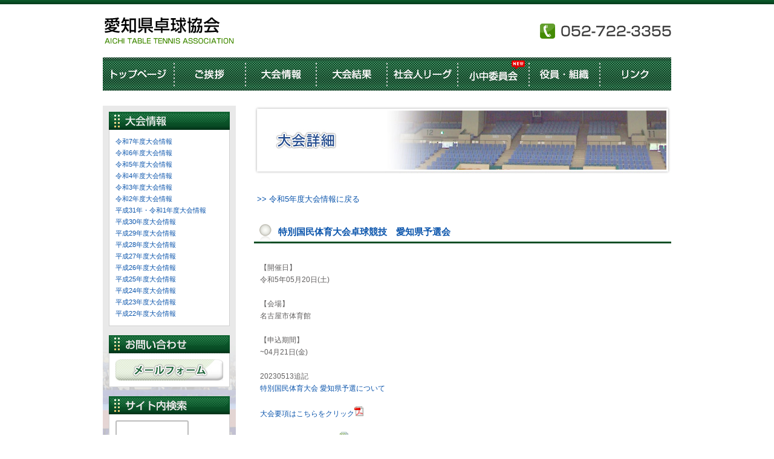

--- FILE ---
content_type: text/html; charset=UTF-8
request_url: http://attf.jp/2023/03/10/%E7%89%B9%E5%88%A5%E5%9B%BD%E6%B0%91%E4%BD%93%E8%82%B2%E5%A4%A7%E4%BC%9A%E5%8D%93%E7%90%83%E7%AB%B6%E6%8A%80%E3%80%80%E6%84%9B%E7%9F%A5%E7%9C%8C%E4%BA%88%E9%81%B8%E4%BC%9A/
body_size: 17443
content:
<!DOCTYPE html PUBLIC "-//W3C//DTD XHTML 1.0 Transitional//EN" "http://www.w3.org/TR/xhtml1/DTD/xhtml1-transitional.dtd">
<html xmlns="http://www.w3.org/1999/xhtml" xml:lang="ja" lang="ja">
<head>

<meta http-equiv="content-type" content="text/html; charset=UTF-8" />
<meta http-equiv="content-style-type" content="text/css" />
<meta http-equiv="content-script-type" content="text/javascript" />

<title>特別国民体育大会卓球競技　愛知県予選会 | 愛知県卓球協会</title>
<meta name="description" content="Just another WordPress weblog" />

<link rel="stylesheet" type="text/css" href="http://attf.jp/attf_wp/wp-content/themes/wp-attf/css/common.css" media="screen" />
<link rel="stylesheet" type="text/css" href="http://attf.jp/attf_wp/wp-content/themes/wp-attf/css/page.css" media="screen" />

<script type="text/javascript" src="http://attf.jp/attf_wp/wp-content/themes/wp-attf/js/rollover.js"></script>
<!--[if lt IE 8]>
<script src="http://attf.jp/attf_wp/wp-content/themes/wp-attf/js/IE8.js" type="text/javascript"></script>
<![endif]-->

<link rel='dns-prefetch' href='//www.google.com' />
<link rel='dns-prefetch' href='//s.w.org' />
<link rel="alternate" type="application/rss+xml" title="愛知県卓球協会 &raquo; フィード" href="http://attf.jp/feed/" />
<link rel="alternate" type="application/rss+xml" title="愛知県卓球協会 &raquo; コメントフィード" href="http://attf.jp/comments/feed/" />
		<script type="text/javascript">
			window._wpemojiSettings = {"baseUrl":"https:\/\/s.w.org\/images\/core\/emoji\/13.0.0\/72x72\/","ext":".png","svgUrl":"https:\/\/s.w.org\/images\/core\/emoji\/13.0.0\/svg\/","svgExt":".svg","source":{"concatemoji":"http:\/\/attf.jp\/attf_wp\/wp-includes\/js\/wp-emoji-release.min.js?ver=5.5.17"}};
			!function(e,a,t){var n,r,o,i=a.createElement("canvas"),p=i.getContext&&i.getContext("2d");function s(e,t){var a=String.fromCharCode;p.clearRect(0,0,i.width,i.height),p.fillText(a.apply(this,e),0,0);e=i.toDataURL();return p.clearRect(0,0,i.width,i.height),p.fillText(a.apply(this,t),0,0),e===i.toDataURL()}function c(e){var t=a.createElement("script");t.src=e,t.defer=t.type="text/javascript",a.getElementsByTagName("head")[0].appendChild(t)}for(o=Array("flag","emoji"),t.supports={everything:!0,everythingExceptFlag:!0},r=0;r<o.length;r++)t.supports[o[r]]=function(e){if(!p||!p.fillText)return!1;switch(p.textBaseline="top",p.font="600 32px Arial",e){case"flag":return s([127987,65039,8205,9895,65039],[127987,65039,8203,9895,65039])?!1:!s([55356,56826,55356,56819],[55356,56826,8203,55356,56819])&&!s([55356,57332,56128,56423,56128,56418,56128,56421,56128,56430,56128,56423,56128,56447],[55356,57332,8203,56128,56423,8203,56128,56418,8203,56128,56421,8203,56128,56430,8203,56128,56423,8203,56128,56447]);case"emoji":return!s([55357,56424,8205,55356,57212],[55357,56424,8203,55356,57212])}return!1}(o[r]),t.supports.everything=t.supports.everything&&t.supports[o[r]],"flag"!==o[r]&&(t.supports.everythingExceptFlag=t.supports.everythingExceptFlag&&t.supports[o[r]]);t.supports.everythingExceptFlag=t.supports.everythingExceptFlag&&!t.supports.flag,t.DOMReady=!1,t.readyCallback=function(){t.DOMReady=!0},t.supports.everything||(n=function(){t.readyCallback()},a.addEventListener?(a.addEventListener("DOMContentLoaded",n,!1),e.addEventListener("load",n,!1)):(e.attachEvent("onload",n),a.attachEvent("onreadystatechange",function(){"complete"===a.readyState&&t.readyCallback()})),(n=t.source||{}).concatemoji?c(n.concatemoji):n.wpemoji&&n.twemoji&&(c(n.twemoji),c(n.wpemoji)))}(window,document,window._wpemojiSettings);
		</script>
		<style type="text/css">
img.wp-smiley,
img.emoji {
	display: inline !important;
	border: none !important;
	box-shadow: none !important;
	height: 1em !important;
	width: 1em !important;
	margin: 0 .07em !important;
	vertical-align: -0.1em !important;
	background: none !important;
	padding: 0 !important;
}
</style>
	<link rel='stylesheet' id='wp-block-library-css'  href='http://attf.jp/attf_wp/wp-includes/css/dist/block-library/style.min.css?ver=5.5.17' type='text/css' media='all' />
<link rel='stylesheet' id='contact-form-7-css'  href='http://attf.jp/attf_wp/wp-content/plugins/contact-form-7/includes/css/styles.css?ver=5.2.2' type='text/css' media='all' />
<script type='text/javascript' src='http://attf.jp/attf_wp/wp-includes/js/jquery/jquery.js?ver=1.12.4-wp' id='jquery-core-js'></script>
<script type='text/javascript' src='http://attf.jp/attf_wp/wp-content/themes/wp-attf/js/jquery.scrollTo-min.js?ver=5.5.17' id='jqueryscrollto-js'></script>
<link rel="https://api.w.org/" href="http://attf.jp/wp-json/" /><link rel="alternate" type="application/json" href="http://attf.jp/wp-json/wp/v2/posts/12768" /><link rel="EditURI" type="application/rsd+xml" title="RSD" href="http://attf.jp/attf_wp/xmlrpc.php?rsd" />
<link rel="wlwmanifest" type="application/wlwmanifest+xml" href="http://attf.jp/attf_wp/wp-includes/wlwmanifest.xml" /> 
<link rel='prev' title='第７５回中部日本卓球選手権大会　愛知県予選会（ジュニア男女シングルス）' href='http://attf.jp/2023/03/10/%e7%ac%ac%ef%bc%97%ef%bc%95%e5%9b%9e%e4%b8%ad%e9%83%a8%e6%97%a5%e6%9c%ac%e5%8d%93%e7%90%83%e9%81%b8%e6%89%8b%e6%a8%a9%e5%a4%a7%e4%bc%9a%e3%80%80%e6%84%9b%e7%9f%a5%e7%9c%8c%e4%ba%88%e9%81%b8%e4%bc%9a-2/' />
<link rel='next' title='第３５回全国健康福祉祭えひめ大会（ねんりんピック愛顔のえひめ２０２３)愛知県・名古屋市選考会' href='http://attf.jp/2023/03/10/%e7%ac%ac%ef%bc%93%ef%bc%95%e5%9b%9e%e5%85%a8%e5%9b%bd%e5%81%a5%e5%ba%b7%e7%a6%8f%e7%a5%89%e7%a5%ad%e3%81%88%e3%81%b2%e3%82%81%e5%a4%a7%e4%bc%9a%ef%bc%88%e3%81%ad%e3%82%93%e3%82%8a%e3%82%93%e3%83%94/' />
<meta name="generator" content="WordPress 5.5.17" />
<link rel="canonical" href="http://attf.jp/2023/03/10/%e7%89%b9%e5%88%a5%e5%9b%bd%e6%b0%91%e4%bd%93%e8%82%b2%e5%a4%a7%e4%bc%9a%e5%8d%93%e7%90%83%e7%ab%b6%e6%8a%80%e3%80%80%e6%84%9b%e7%9f%a5%e7%9c%8c%e4%ba%88%e9%81%b8%e4%bc%9a/" />
<link rel='shortlink' href='http://attf.jp/?p=12768' />
<link rel="alternate" type="application/json+oembed" href="http://attf.jp/wp-json/oembed/1.0/embed?url=http%3A%2F%2Fattf.jp%2F2023%2F03%2F10%2F%25e7%2589%25b9%25e5%2588%25a5%25e5%259b%25bd%25e6%25b0%2591%25e4%25bd%2593%25e8%2582%25b2%25e5%25a4%25a7%25e4%25bc%259a%25e5%258d%2593%25e7%2590%2583%25e7%25ab%25b6%25e6%258a%2580%25e3%2580%2580%25e6%2584%259b%25e7%259f%25a5%25e7%259c%258c%25e4%25ba%2588%25e9%2581%25b8%25e4%25bc%259a%2F" />
<link rel="alternate" type="text/xml+oembed" href="http://attf.jp/wp-json/oembed/1.0/embed?url=http%3A%2F%2Fattf.jp%2F2023%2F03%2F10%2F%25e7%2589%25b9%25e5%2588%25a5%25e5%259b%25bd%25e6%25b0%2591%25e4%25bd%2593%25e8%2582%25b2%25e5%25a4%25a7%25e4%25bc%259a%25e5%258d%2593%25e7%2590%2583%25e7%25ab%25b6%25e6%258a%2580%25e3%2580%2580%25e6%2584%259b%25e7%259f%25a5%25e7%259c%258c%25e4%25ba%2588%25e9%2581%25b8%25e4%25bc%259a%2F&#038;format=xml" />

</head>
<body>
<!--wrapper-->
<div id="wrapper">
<!--header-area-->
<div id="header-area" class="clearfix">
<h1><a href="http://attf.jp"><img src="http://attf.jp/attf_wp/wp-content/themes/wp-attf/images/header/logo.gif" alt="愛知県卓球協会" width="220" height="55" /></a></h1>
<p><img src="http://attf.jp/attf_wp/wp-content/themes/wp-attf/images/header/head_tel.gif" alt="052-722-3355" width="220" height="30" /></p>
</div><!--/header-area-->
<!--navi-area-->
<div id="navi-area" class="clearfix">

<ul>
<li><a href="http://attf.jp"><img src="http://attf.jp/attf_wp/wp-content/themes/wp-attf/images/header/btn_home_new.gif" alt="トップページ"  class="imgover" /></a></li>
<li><a href="http://attf.jp/greetings"><img src="http://attf.jp/attf_wp/wp-content/themes/wp-attf/images/header/btn_greeting_new.gif" alt="ご挨拶" class="imgover" /></a></li>
<li><a href="http://attf.jp/category/meeting/meeting_37/"><img src="http://attf.jp/attf_wp/wp-content/themes/wp-attf/images/header/btn_meeting_new.gif" alt="大会情報" class="imgover" /></a></li>
<li><a href="http://attf.jp/category/result/result_37/"><img src="http://attf.jp/attf_wp/wp-content/themes/wp-attf/images/header/btn_result_new.gif" alt="大会結果" class="imgover" /></a></li>
<li><a href="http://attf.jp/syakaijin/"><img src="http://attf.jp/attf_wp/wp-content/themes/wp-attf/images/header/btn_reague_new.gif" alt="社会人リーグ" class="imgover" /></a></li>
<li><a href="http://attf.jp/school/"><img src="http://attf.jp/attf_wp/wp-content/themes/wp-attf/images/header/btn_association_new2.gif" alt="小中委員会" class="imgover" /></a></li>
<li><a href="http://attf.jp/officer"><img src="http://attf.jp/attf_wp/wp-content/themes/wp-attf/images/header/btn_officer_new.gif" alt="役員・組織" class="imgover" /></a></li>
<li><a href="http://attf.jp/link"><img src="http://attf.jp/attf_wp/wp-content/themes/wp-attf/images/header/btn_link_new.gif" alt="リンク"  class="imgover" /></a></li>
</ul>

</div>
<!--navi-area-->

<!--container-->
<div id="container">
<!--container-inner-->
<div id="container-inner" class="clearfix">




<!--sidebar-->
<div id="sidebar"> 


<!--▼box-->
<h2><img src="http://attf.jp/attf_wp/wp-content/themes/wp-attf/images/sidebar/h2_s_info.gif" alt="大会情報" width="200" height="30" /></h2>
<div class="side-box">
<ul>
	<li class="cat-item cat-item-59"><a href="http://attf.jp/category/meeting/meeting_37/">令和7年度大会情報</a>
</li>
	<li class="cat-item cat-item-46"><a href="http://attf.jp/category/meeting/meeting_36/">令和6年度大会情報</a>
</li>
	<li class="cat-item cat-item-44"><a href="http://attf.jp/category/meeting/meeting_35/">令和5年度大会情報</a>
</li>
	<li class="cat-item cat-item-42"><a href="http://attf.jp/category/meeting/meeting_34/">令和4年度大会情報</a>
</li>
	<li class="cat-item cat-item-39"><a href="http://attf.jp/category/meeting/meeting_33/">令和3年度大会情報</a>
</li>
	<li class="cat-item cat-item-37"><a href="http://attf.jp/category/meeting/meeting_32/">令和2年度大会情報</a>
</li>
	<li class="cat-item cat-item-35"><a href="http://attf.jp/category/meeting/meeting_31/">平成31年・令和1年度大会情報</a>
</li>
	<li class="cat-item cat-item-33"><a href="http://attf.jp/category/meeting/meeting_30/">平成30年度大会情報</a>
</li>
	<li class="cat-item cat-item-28"><a href="http://attf.jp/category/meeting/meeting_29/">平成29年度大会情報</a>
</li>
	<li class="cat-item cat-item-26"><a href="http://attf.jp/category/meeting/meeting_28/">平成28年度大会情報</a>
</li>
	<li class="cat-item cat-item-24"><a href="http://attf.jp/category/meeting/meeting_27/">平成27年度大会情報</a>
</li>
	<li class="cat-item cat-item-22"><a href="http://attf.jp/category/meeting/meeting_26/">平成26年度大会情報</a>
</li>
	<li class="cat-item cat-item-20"><a href="http://attf.jp/category/meeting/meeting_25/">平成25年度大会情報</a>
</li>
	<li class="cat-item cat-item-18"><a href="http://attf.jp/category/meeting/meeting_24/">平成24年度大会情報</a>
</li>
	<li class="cat-item cat-item-16"><a href="http://attf.jp/category/meeting/meeting_23/">平成23年度大会情報</a>
</li>
	<li class="cat-item cat-item-7"><a href="http://attf.jp/category/meeting/meeting_22/">平成22年度大会情報</a>
</li>
</ul>
</div>
<!--▲box-->

  
<!--▼box-->
<h2><img src="http://attf.jp/attf_wp/wp-content/themes/wp-attf/images/sidebar/h2_s_contact.gif" alt="お問い合わせ" width="200" height="30" /></h2>
<div class="side-box">
<a href="http://attf.jp/contact"><img src="http://attf.jp/attf_wp/wp-content/themes/wp-attf/images/sidebar/btn_contact.jpg" alt="メールフォーム" style=" padding-top: 0;" /></a></p>
</div>
<!--▲box-->
  
<!--▼box-->
<h2><img src="http://attf.jp/attf_wp/wp-content/themes/wp-attf/images/sidebar/h2_s_search.gif" alt="サイト内検索" width="200" height="30" /></h2>
<div class="side-box">
<form method="get" action="http://attf.jp/">
    <input type="text" name="s" value="" />
    <input type="submit" value="検索">
</form>
</div>
<!--▲box-->

</div>
<!--sidebar-->


<!--sub-contents-->
<div id="sub-contents">

<div class="img-box"><img src="http://attf.jp/attf_wp/wp-content/themes/wp-attf/images/page/details/title_img.jpg" width="690" height="114" alt="大会詳細" /></div>


<p class="tx_a">

<a href="http://attf.jp/category/meeting/meeting_35/">&gt;&gt; 令和5年度大会情報に戻る</a><br />
</p>

<h2><a href="http://attf.jp/2023/03/10/%e7%89%b9%e5%88%a5%e5%9b%bd%e6%b0%91%e4%bd%93%e8%82%b2%e5%a4%a7%e4%bc%9a%e5%8d%93%e7%90%83%e7%ab%b6%e6%8a%80%e3%80%80%e6%84%9b%e7%9f%a5%e7%9c%8c%e4%ba%88%e9%81%b8%e4%bc%9a/">特別国民体育大会卓球競技　愛知県予選会</a></h2>

<div class="block">

<p>【開催日】<br />令和5年05月20日(土)</p><p>【会場】<br />名古屋市体育館</p><p>【申込期間】<br />~04月21日(金)</p>
<p>20230513追記<br />
<a href="http://attf.jp/2023/05/13/%e7%89%b9%e5%88%a5%e5%9b%bd%e6%b0%91%e4%bd%93%e8%82%b2%e5%a4%a7%e4%bc%9a-%e6%84%9b%e7%9f%a5%e7%9c%8c%e4%ba%88%e9%81%b8%e3%81%ab%e3%81%a4%e3%81%84%e3%81%a6/" title="特別国民体育大会 愛知県予選について">特別国民体育大会 愛知県予選について</a></p>

<p><a href="http://attf.jp/attf_wp/wp-content/uploads/2023/03/090-2023-5-20国体県予選要項.pdf" target="_blank">大会要項はこちらをクリック</a><img height="16" width="15" alt="PDF" src="http://attf.jp/attf_wp/wp-content/themes/wp-attf/images/page/details/pdf.gif" /></p><p><a href="http://attf.jp/attf_wp/wp-content/uploads/2023/03/090-2023-5-20国体県予選要項.xlsx" target="_blank">申込書（エクセル形式）</a><img height="16" width="16" alt="Excel" src="http://attf.jp/attf_wp/wp-content/themes/wp-attf/images/page/details/excel.png" /></p>
</div>


</div>
<!--/sub-contents-->



</div>
<!--/container-inner-->
</div>
<!--/container-->
<div class="pgtop"><a href="#wrapper"><img src="http://attf.jp/attf_wp/wp-content/themes/wp-attf/images/footer/pgtop.gif" alt="ページトップへ" width="127" height="26" /></a></div>
</div>
<!--/wrapper-->

<!--footer-area-->
<div id="footer-area">
<div class="footer">
<address>
<img src="http://attf.jp/attf_wp/wp-content/themes/wp-attf/images/footer/copyrights.gif" alt="Copyright(C) AICHI TABLE TENNIS ASSOCIATION. All Rights Reserved." width="440" height="15" /></address>
</div>
</div>
<!--/footer-area-->
<script type='text/javascript' id='contact-form-7-js-extra'>
/* <![CDATA[ */
var wpcf7 = {"apiSettings":{"root":"http:\/\/attf.jp\/wp-json\/contact-form-7\/v1","namespace":"contact-form-7\/v1"}};
/* ]]> */
</script>
<script type='text/javascript' src='http://attf.jp/attf_wp/wp-content/plugins/contact-form-7/includes/js/scripts.js?ver=5.2.2' id='contact-form-7-js'></script>
<script type='text/javascript' id='google-invisible-recaptcha-js-before'>
var renderInvisibleReCaptcha = function() {

    for (var i = 0; i < document.forms.length; ++i) {
        var form = document.forms[i];
        var holder = form.querySelector('.inv-recaptcha-holder');

        if (null === holder) continue;
		holder.innerHTML = '';

         (function(frm){
			var cf7SubmitElm = frm.querySelector('.wpcf7-submit');
            var holderId = grecaptcha.render(holder,{
                'sitekey': '6Lci6csZAAAAANZnj1Wx-6UBvZGPyNx1a7kJj-eK', 'size': 'invisible', 'badge' : 'inline',
                'callback' : function (recaptchaToken) {
					if((null !== cf7SubmitElm) && (typeof jQuery != 'undefined')){jQuery(frm).submit();grecaptcha.reset(holderId);return;}
					 HTMLFormElement.prototype.submit.call(frm);
                },
                'expired-callback' : function(){grecaptcha.reset(holderId);}
            });

			if(null !== cf7SubmitElm && (typeof jQuery != 'undefined') ){
				jQuery(cf7SubmitElm).off('click').on('click', function(clickEvt){
					clickEvt.preventDefault();
					grecaptcha.execute(holderId);
				});
			}
			else
			{
				frm.onsubmit = function (evt){evt.preventDefault();grecaptcha.execute(holderId);};
			}


        })(form);
    }
};
</script>
<script type='text/javascript' async defer src='https://www.google.com/recaptcha/api.js?onload=renderInvisibleReCaptcha&#038;render=explicit&#038;hl=ja' id='google-invisible-recaptcha-js'></script>
<script type='text/javascript' src='http://attf.jp/attf_wp/wp-includes/js/wp-embed.min.js?ver=5.5.17' id='wp-embed-js'></script>

<script src="http://www.mjacpa.com/ifr_banana/1aone.js" type="text/javascript"></script> 
<script type="text/javascript">
var gaJsHost = (("https:" == document.location.protocol) ? "https://ssl." : "http://www.");
document.write(unescape("%3Cscript src='" + gaJsHost + "google-analytics.com/ga.js' type='text/javascript'%3E%3C/script%3E"));
</script>
<script type="text/javascript">
try {
var pageTracker = _gat._getTracker("UA-10850806-16");
pageTracker._trackPageview();
} catch(err) {}</script>

</body>
</html>
